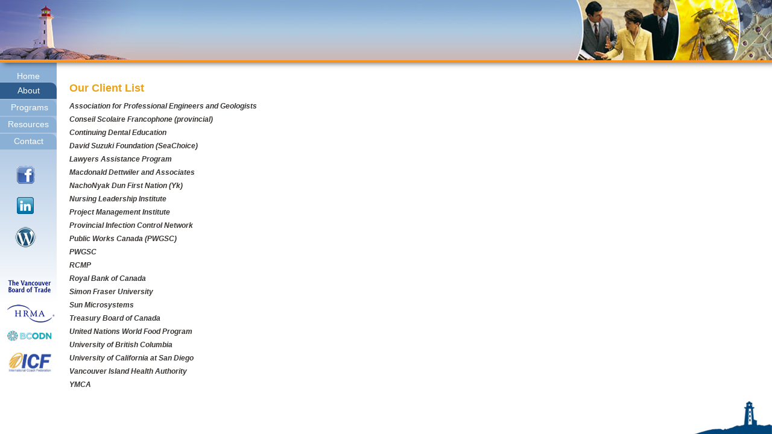

--- FILE ---
content_type: text/html
request_url: http://wisdomcollective.ca/client-list.html
body_size: 3939
content:
<!DOCTYPE html>
<html class="html" lang="en-US">
 <head>

  <script type="text/javascript">
   if(typeof Muse == "undefined") window.Muse = {}; window.Muse.assets = {"required":["jquery-1.8.3.min.js", "museutils.js", "jquery.musemenu.js", "jquery.watch.js", "client-list.css"], "outOfDate":[]};
</script>
  
  <meta http-equiv="Content-type" content="text/html;charset=UTF-8"/>
  <meta name="generator" content="2014.3.2.295"/>
  <link rel="shortcut icon" href="images/favicon.ico?150305869"/>
  <title>Client List</title>
  <!-- CSS -->
  <link rel="stylesheet" type="text/css" href="css/site_global.css?4107147990"/>
  <link rel="stylesheet" type="text/css" href="css/master_a-master.css?4011636890"/>
  <link rel="stylesheet" type="text/css" href="css/client-list.css?3802040314" id="pagesheet"/>
  <!--[if lt IE 9]>
  <link rel="stylesheet" type="text/css" href="css/iefonts_client-list.css?358152027"/>
  <![endif]-->
  <!-- Other scripts -->
  <script type="text/javascript">
   document.documentElement.className += ' js';
var __adobewebfontsappname__ = "muse";
</script>
  <!-- JS includes -->
  <script type="text/javascript">
   document.write('\x3Cscript src="' + (document.location.protocol == 'https:' ? 'https:' : 'http:') + '//webfonts.creativecloud.com/open-sans:n4,n7,i7:all.js" type="text/javascript">\x3C/script>');
</script>
  <!--[if lt IE 9]>
  <script src="scripts/html5shiv.js?4241844378" type="text/javascript"></script>
  <![endif]-->
   </head>
 <body>

  <div class="clearfix" id="page"><!-- group -->
   <div class="clip_frame" id="u2769"><!-- image -->
    <img class="block" id="u2769_img" src="images/wisdom_collective_lighthouse_1.jpg" alt="" width="300" height="100"/>
   </div>
   <div class="browser_width" id="u917-bw">
    <div id="u917"><!-- simple frame --></div>
   </div>
   <div class="browser_width" id="u1305-bw">
    <div id="u1305"><!-- simple frame --></div>
   </div>
   <div id="u1071"><!-- simple frame --></div>
   <nav class="MenuBar clearfix" id="menuu459"><!-- vertical box -->
    <div class="MenuItemContainer clearfix colelem" id="u1561"><!-- horizontal box -->
     <a class="nonblock nontext MenuItem MenuItemWithSubMenu clearfix grpelem" id="u1562" href="index.html"><!-- vertical box --><div class="MenuItemLabel clearfix colelem" id="u1565-4"><!-- content --><p>Home</p></div></a>
    </div>
    <div class="MenuItemContainer clearfix colelem" id="u498"><!-- horizontal box -->
     <a class="nonblock nontext MenuItem MenuItemWithSubMenu clearfix grpelem" id="u499" href="about.html"><!-- vertical box --><div class="MenuItemLabel clearfix colelem" id="u501-4"><!-- content --><p>About</p></div></a>
     <div class="SubMenu  MenuLevel1 clearfix" id="u503"><!-- vertical box -->
      <ul class="SubMenuView clearfix colelem" id="u504"><!-- vertical box -->
       <li class="MenuItemContainer clearfix colelem" id="u519"><!-- horizontal box --><a class="nonblock nontext MenuItem MenuItemWithSubMenu clearfix grpelem" id="u520" href="about-wisdom-collective.html"><!-- vertical box --><div class="MenuItemLabel clearfix colelem" id="u522-4"><!-- content --><p>About Wisdom Collective</p></div></a></li>
       <li class="MenuItemContainer clearfix colelem" id="u505"><!-- horizontal box --><a class="nonblock nontext MenuItem MenuItemWithSubMenu MuseMenuActive clearfix grpelem" id="u506" href="client-list.html"><!-- vertical box --><div class="MenuItemLabel clearfix colelem" id="u509-4"><!-- content --><p>Client List</p></div></a></li>
      </ul>
     </div>
    </div>
    <div class="MenuItemContainer clearfix colelem" id="u526"><!-- horizontal box -->
     <a class="nonblock nontext MenuItem MenuItemWithSubMenu clearfix grpelem" id="u557" href="programs.html"><!-- vertical box --><div class="MenuItemLabel clearfix colelem" id="u558-4"><!-- content --><p>&nbsp;Programs</p></div></a>
     <div class="SubMenu  MenuLevel1 clearfix" id="u527"><!-- vertical box -->
      <ul class="SubMenuView clearfix colelem" id="u528"><!-- vertical box -->
       <li class="MenuItemContainer clearfix colelem" id="u550"><!-- horizontal box --><a class="nonblock nontext MenuItem MenuItemWithSubMenu clearfix grpelem" id="u551" href="wisdom-collective-leadership-groups.html"><!-- vertical box --><div class="MenuItemLabel clearfix colelem" id="u554-4"><!-- content --><p>Wisdom Collective Leadership Groups</p></div></a></li>
       <li class="MenuItemContainer clearfix colelem" id="u529"><!-- horizontal box --><a class="nonblock nontext MenuItem MenuItemWithSubMenu clearfix grpelem" id="u530" href="coaching-for-individuals.html"><!-- vertical box --><div class="MenuItemLabel clearfix colelem" id="u533-4"><!-- content --><p>Coaching for individuals</p></div></a></li>
       <li class="MenuItemContainer clearfix colelem" id="u536"><!-- horizontal box --><a class="nonblock nontext MenuItem MenuItemWithSubMenu clearfix grpelem" id="u537" href="training%2c-assessments-and-workshop.html"><!-- vertical box --><div class="MenuItemLabel clearfix colelem" id="u538-4"><!-- content --><p>Training, Assessments and workshop</p></div></a></li>
      </ul>
     </div>
    </div>
    <div class="MenuItemContainer clearfix colelem" id="u470"><!-- horizontal box -->
     <a class="nonblock nontext MenuItem MenuItemWithSubMenu clearfix grpelem" id="u487" href="resources.html"><!-- vertical box --><div class="MenuItemLabel clearfix colelem" id="u488-4"><!-- content --><p>Resources</p></div></a>
     <div class="SubMenu  MenuLevel1 clearfix" id="u471"><!-- vertical box -->
      <ul class="SubMenuView clearfix colelem" id="u472"><!-- vertical box -->
       <li class="MenuItemContainer clearfix colelem" id="u480"><!-- horizontal box --><a class="nonblock nontext MenuItem MenuItemWithSubMenu clearfix grpelem" id="u483" href="articles-and-links.html"><!-- vertical box --><div class="MenuItemLabel clearfix colelem" id="u485-4"><!-- content --><p>&nbsp;Articles and Links</p></div></a></li>
       <li class="MenuItemContainer clearfix colelem" id="u473"><!-- horizontal box --><a class="nonblock nontext MenuItem MenuItemWithSubMenu clearfix grpelem" id="u476" href="faq.html"><!-- vertical box --><div class="MenuItemLabel clearfix colelem" id="u479-4"><!-- content --><p>&nbsp;FAQ</p></div></a></li>
      </ul>
     </div>
    </div>
    <div class="MenuItemContainer clearfix colelem" id="u491"><!-- horizontal box -->
     <a class="nonblock nontext MenuItem MenuItemWithSubMenu clearfix grpelem" id="u492" href="contact.html"><!-- vertical box --><div class="MenuItemLabel clearfix colelem" id="u493-4"><!-- content --><p>Contact</p></div></a>
    </div>
   </nav>
   <div class="clearfix grpelem" id="ppu2824"><!-- column -->
    <div class="position_content" id="ppu2824_position_content">
     <a class="nonblock nontext pinned-colelem" id="u2824" href="http://www.facebook.com/sue.drinnanwisdomcollective"><!-- state-based BG images --></a>
     <a class="nonblock nontext pinned-colelem" id="u2830" href="http://www.linkedin.com/pub/sue-drinnan-wisdom-collective/7/27b/976"><!-- state-based BG images --></a>
     <a class="nonblock nontext pinned-colelem" id="u2836" href="http://wisdomcollective.ca/wp/?p=111" target="_blank"><!-- state-based BG images --></a>
     <a class="nonblock nontext pinned-colelem" id="u2891" href="http://www.boardoftrade.com" target="_blank"><!-- state-based BG images --></a>
     <a class="nonblock nontext pinned-colelem" id="u2881" href="http://www.bchrma.org/" target="_blank"><!-- state-based BG images --></a>
     <a class="nonblock nontext pinned-colelem" id="u2857" href="http://www.bcodn.org" target="_blank"><!-- state-based BG images --></a>
    </div>
   </div>
   <a class="nonblock nontext clip_frame" id="u2843" href="http://www.icfvancouver.org" target="_blank"><!-- image --><img class="block" id="u2843_img" src="images/pasted%20image%20173x88.jpg" alt="" width="73" height="37"/></a>
   <div class="clearfix grpelem" id="u1728-48"><!-- content -->
    <p class="Big-Header" id="u1728-2">Our Client List</p>
    <p class="grey-header" id="u1728-4">Association for Professional Engineers and Geologists</p>
    <p class="grey-header" id="u1728-6">Conseil Scolaire Francophone (provincial)</p>
    <p class="grey-header" id="u1728-8">Continuing Dental Education</p>
    <p class="grey-header" id="u1728-10">David Suzuki Foundation (SeaChoice)</p>
    <p class="grey-header" id="u1728-12">Lawyers Assistance Program</p>
    <p class="grey-header" id="u1728-14">Macdonald Dettwiler and Associates</p>
    <p class="grey-header" id="u1728-16">NachoNyak Dun First Nation (Yk)</p>
    <p class="grey-header" id="u1728-18">Nursing Leadership Institute</p>
    <p class="grey-header" id="u1728-20">Project Management Institute</p>
    <p class="grey-header" id="u1728-22">Provincial Infection Control Network</p>
    <p class="grey-header" id="u1728-24">Public Works Canada (PWGSC)</p>
    <p class="grey-header" id="u1728-26">PWGSC</p>
    <p class="grey-header" id="u1728-28">RCMP</p>
    <p class="grey-header" id="u1728-30">Royal Bank of Canada</p>
    <p class="grey-header" id="u1728-32">Simon Fraser University</p>
    <p class="grey-header" id="u1728-34">Sun Microsystems</p>
    <p class="grey-header" id="u1728-36">Treasury Board of Canada</p>
    <p class="grey-header" id="u1728-38">United Nations World Food Program</p>
    <p class="grey-header" id="u1728-40">University of British Columbia</p>
    <p class="grey-header" id="u1728-42">University of California at San Diego</p>
    <p class="grey-header" id="u1728-44">Vancouver Island Health Authority</p>
    <p class="grey-header" id="u1728-46">YMCA</p>
   </div>
   <div class="clip_frame" id="u1729"><!-- image -->
    <img class="block" id="u1729_img" src="images/wisdom_collective_about.jpg" alt="" width="331" height="100"/>
   </div>
   <div class="clip_frame" id="u1405"><!-- image -->
    <img class="block" id="u1405_img" src="images/wisdom_collective_lighthouse_sm.jpg" alt="" width="146" height="59"/>
   </div>
   <div class="verticalspacer"></div>
  </div>
  <div class="preload_images">
   <img class="preload" src="images/u2824-r.png" alt=""/>
   <img class="preload" src="images/u2830-r.png" alt=""/>
   <img class="preload" src="images/u2836-r.png" alt=""/>
   <img class="preload" src="images/u2891-r.png" alt=""/>
   <img class="preload" src="images/u2881-r.png" alt=""/>
   <img class="preload" src="images/u2857-r.png" alt=""/>
  </div>
  <!-- JS includes -->
  <script type="text/javascript">
   if (document.location.protocol != 'https:') document.write('\x3Cscript src="http://musecdn2.businesscatalyst.com/scripts/4.0/jquery-1.8.3.min.js" type="text/javascript">\x3C/script>');
</script>
  <script type="text/javascript">
   window.jQuery || document.write('\x3Cscript src="scripts/jquery-1.8.3.min.js" type="text/javascript">\x3C/script>');
</script>
  <script src="scripts/museutils.js?521960461" type="text/javascript"></script>
  <script src="scripts/jquery.musemenu.js?397543671" type="text/javascript"></script>
  <script src="scripts/jquery.watch.js?56779320" type="text/javascript"></script>
  <!-- Other scripts -->
  <script type="text/javascript">
   $(document).ready(function() { try {
(function(){var a={},b=function(a){if(a.match(/^rgb/))return a=a.replace(/\s+/g,"").match(/([\d\,]+)/gi)[0].split(","),(parseInt(a[0])<<16)+(parseInt(a[1])<<8)+parseInt(a[2]);if(a.match(/^\#/))return parseInt(a.substr(1),16);return 0};(function(){$('link[type="text/css"]').each(function(){var b=($(this).attr("href")||"").match(/\/?css\/([\w\-]+\.css)\?(\d+)/);b&&b[1]&&b[2]&&(a[b[1]]=b[2])})})();(function(){$("body").append('<div class="version" style="display:none; width:1px; height:1px;"></div>');
for(var c=$(".version"),d=0;d<Muse.assets.required.length;){var f=Muse.assets.required[d],g=f.match(/([\w\-\.]+)\.(\w+)$/),k=g&&g[1]?g[1]:null,g=g&&g[2]?g[2]:null;switch(g.toLowerCase()){case "css":k=k.replace(/\W/gi,"_").replace(/^([^a-z])/gi,"_$1");c.addClass(k);var g=b(c.css("color")),h=b(c.css("background-color"));g!=0||h!=0?(Muse.assets.required.splice(d,1),"undefined"!=typeof a[f]&&(g!=a[f]>>>24||h!=(a[f]&16777215))&&Muse.assets.outOfDate.push(f)):d++;c.removeClass(k);break;case "js":k.match(/^jquery-[\d\.]+/gi)&&
typeof $!="undefined"?Muse.assets.required.splice(d,1):d++;break;default:throw Error("Unsupported file type: "+g);}}c.remove();if(Muse.assets.outOfDate.length||Muse.assets.required.length)c="Some files on the server may be missing or incorrect. Clear browser cache and try again. If the problem persists please contact website author.",(d=location&&location.search&&location.search.match&&location.search.match(/muse_debug/gi))&&Muse.assets.outOfDate.length&&(c+="\nOut of date: "+Muse.assets.outOfDate.join(",")),d&&Muse.assets.required.length&&(c+="\nMissing: "+Muse.assets.required.join(",")),alert(c)})()})();/* body */
Muse.Utils.transformMarkupToFixBrowserProblemsPreInit();/* body */
Muse.Utils.prepHyperlinks(true);/* body */
Muse.Utils.initWidget('.MenuBar', function(elem) { return $(elem).museMenu(); });/* unifiedNavBar */
Muse.Utils.fullPage('#page');/* 100% height page */
Muse.Utils.showWidgetsWhenReady();/* body */
Muse.Utils.transformMarkupToFixBrowserProblems();/* body */
} catch(e) { if (e && 'function' == typeof e.notify) e.notify(); else Muse.Assert.fail('Error calling selector function:' + e); }});
</script>
   </body>
</html>


--- FILE ---
content_type: text/css
request_url: http://wisdomcollective.ca/css/master_a-master.css?4011636890
body_size: 8789
content:
#u917
{
	-pie-box-shadow: 6px 6px 8px #7F7F7F;
	box-shadow: 6px 6px 8px rgba(0,0,0,0.5);
	border-style: none;
	border-color: transparent;
	position: fixed;
	background: #FFFFFF url("../images/top_02.jpg") repeat-x left top;
}

#u1305
{
	border-style: none;
	border-color: transparent;
	background-color: #F7931E;
	position: fixed;
}

#u1071
{
	background: -webkit-gradient(linear, center top, center bottom, from(#87ACD6),color-stop(100%, #FFFFFF));
	background: -webkit-linear-gradient(top,#87ACD6 ,#FFFFFF 100%);
	background: linear-gradient(to bottom,#87ACD6 ,#FFFFFF 100%);
	filter: progid:DXImageTransform.Microsoft.gradient(startColorstr=#FF87ACD6, endColorstr=#FFFFFFFF, GradientType=0);
	-ms-filter: "progid:DXImageTransform.Microsoft.gradient(startColorstr='#FF87ACD6', endColorstr='#FFFFFFFF', GradientType=0)";
	border-style: none;
	border-color: transparent;
	position: fixed;
}

#menuu459
{
	border-style: none;
	border-color: transparent;
	background-color: transparent;
	position: fixed;
}

#u1562
{
	border-style: none;
	border-color: transparent;
	background-color: #8AB0D5;
	border-radius: 0px 10px 0px 0px ;
	position: relative;
}

#u1562:hover
{
	background-color: #8AB0D5;
}

#u1562:active
{
	background-color: #8AB0D5;
}

#u1565-4
{
	border-style: none;
	border-color: transparent;
	background-color: transparent;
	text-align: center;
	color: #FFFFFF;
	font-family: open-sans, sans-serif;
	font-weight: 400;
	position: relative;
}

#u1562:hover #u1565-4 p
{
	font-family: open-sans, sans-serif;
	font-weight: 700;
	font-style: normal;
}

#u1562:active #u1565-4 p
{
	font-family: open-sans, sans-serif;
	font-weight: 700;
	font-style: normal;
}

#u499
{
	border-style: none;
	border-color: transparent;
	background-color: #8AB0D5;
	border-radius: 0px 10px 0px 0px ;
	position: relative;
}

#u499:hover
{
	background-color: #8AB0D5;
}

#u499:active
{
	background-color: #8AB0D5;
}

#u501-4
{
	border-style: none;
	border-color: transparent;
	background-color: transparent;
	text-align: center;
	color: #FFFFFF;
	font-family: open-sans, sans-serif;
	font-weight: 400;
	position: relative;
}

#u499:hover #u501-4 p
{
	font-family: open-sans, sans-serif;
	font-weight: 700;
	font-style: normal;
}

#u499:active #u501-4 p
{
	font-family: open-sans, sans-serif;
	font-weight: 700;
	font-style: normal;
}

#u504
{
	border-style: none;
	border-color: transparent;
	background-color: transparent;
	border-radius: 0px 10px 0px 0px ;
	position: relative;
}

#u520
{
	border-style: none;
	border-color: transparent;
	background-color: #F7931E;
	border-radius: 0px 10px 0px 0px ;
	position: relative;
}

#u520:hover
{
	background-color: #AAAAAA;
}

#u522-4
{
	background-color: transparent;
	text-align: center;
	font-size: 11px;
	line-height: 13px;
	position: relative;
}

#u506
{
	border-style: none;
	border-color: transparent;
	background-color: #F7931E;
	border-radius: 0px 10px 0px 0px ;
	position: relative;
}

#u506:hover
{
	background-color: #AAAAAA;
}

#u509-4
{
	background-color: transparent;
	text-align: center;
	font-size: 11px;
	line-height: 13px;
	position: relative;
}

#u557
{
	border-style: none;
	border-color: transparent;
	background-color: #8AB0D5;
	border-radius: 0px 10px 0px 0px ;
	position: relative;
}

#u557:hover
{
	background-color: #8AB0D5;
}

#u557:active
{
	background-color: #8AB0D5;
}

#u558-4
{
	border-style: none;
	border-color: transparent;
	background-color: transparent;
	text-align: center;
	color: #FFFFFF;
	font-family: open-sans, sans-serif;
	font-weight: 400;
	position: relative;
}

#u557:hover #u558-4 p
{
	font-family: open-sans, sans-serif;
	font-weight: 700;
	font-style: normal;
}

#u557:active #u558-4 p
{
	font-family: open-sans, sans-serif;
	font-weight: 700;
	font-style: normal;
}

#u551
{
	border-style: none;
	border-color: transparent;
	background-color: #F7931E;
	border-radius: 0px 10px 0px 0px ;
	position: relative;
}

#u551:hover
{
	background-color: #AAAAAA;
}

#u554-4
{
	background-color: transparent;
	text-align: center;
	font-size: 11px;
	line-height: 13px;
	position: relative;
}

#u530
{
	border-style: none;
	border-color: transparent;
	background-color: #F7931E;
	border-radius: 0px 10px 0px 0px ;
	position: relative;
}

#u530:hover
{
	background-color: #AAAAAA;
}

#u533-4
{
	background-color: transparent;
	text-align: center;
	font-size: 11px;
	line-height: 13px;
	position: relative;
}

#u537
{
	border-style: none;
	border-color: transparent;
	background-color: #F7931E;
	border-radius: 0px 10px 0px 0px ;
	position: relative;
}

#u537:hover
{
	background-color: #AAAAAA;
}

#u538-4
{
	background-color: transparent;
	text-align: center;
	font-size: 11px;
	line-height: 13px;
	position: relative;
}

#u487
{
	border-style: none;
	border-color: transparent;
	background-color: #8AB0D5;
	border-radius: 0px 10px 0px 0px ;
	position: relative;
}

#u487:hover
{
	background-color: #8AB0D5;
}

#u487:active
{
	background-color: #8AB0D5;
}

#u488-4
{
	border-style: none;
	border-color: transparent;
	background-color: transparent;
	text-align: center;
	color: #FFFFFF;
	font-family: open-sans, sans-serif;
	font-weight: 400;
	position: relative;
}

#u487:hover #u488-4 p
{
	font-family: open-sans, sans-serif;
	font-weight: 700;
	font-style: normal;
}

#u487:active #u488-4 p
{
	font-family: open-sans, sans-serif;
	font-weight: 700;
	font-style: normal;
}

#u503,#u527,#u471
{
	background-color: transparent;
}

#u483
{
	border-style: none;
	border-color: transparent;
	background-color: #F7931E;
	border-radius: 0px 10px 0px 0px ;
	position: relative;
}

#u483:hover
{
	background-color: #AAAAAA;
}

#u485-4
{
	background-color: transparent;
	text-align: center;
	font-size: 11px;
	line-height: 13px;
	position: relative;
}

#u476
{
	border-style: none;
	border-color: transparent;
	background-color: #F7931E;
	border-radius: 0px 10px 0px 0px ;
	position: relative;
}

#u476:hover
{
	background-color: #AAAAAA;
}

#u520.MuseMenuActive,#u506.MuseMenuActive,#u551.MuseMenuActive,#u530.MuseMenuActive,#u537.MuseMenuActive,#u483.MuseMenuActive,#u476.MuseMenuActive
{
	background-color: #666666;
}

#u479-4
{
	background-color: transparent;
	text-align: center;
	font-size: 11px;
	line-height: 13px;
	position: relative;
}

#u1561,#u498,#u519,#u505,#u526,#u528,#u550,#u529,#u536,#u470,#u472,#u480,#u473,#u491
{
	background-color: transparent;
	position: relative;
}

#u492
{
	border-style: none;
	border-color: transparent;
	background-color: #8AB0D5;
	border-radius: 0px 10px 0px 0px ;
	position: relative;
}

#u492:hover
{
	background-color: #8AB0D5;
}

#u492:active
{
	background-color: #8AB0D5;
}

#u1562.MuseMenuActive,#u499.MuseMenuActive,#u557.MuseMenuActive,#u487.MuseMenuActive,#u492.MuseMenuActive
{
	background-color: #2E5C8D;
}

#u493-4
{
	border-style: none;
	border-color: transparent;
	background-color: transparent;
	text-align: center;
	color: #FFFFFF;
	font-family: open-sans, sans-serif;
	font-weight: 400;
	position: relative;
}

#u492:hover #u493-4 p
{
	font-family: open-sans, sans-serif;
	font-weight: 700;
	font-style: normal;
}

#u492:active #u493-4 p
{
	font-family: open-sans, sans-serif;
	font-weight: 700;
	font-style: normal;
}

#u1562.MuseMenuActive #u1565-4 p,#u499.MuseMenuActive #u501-4 p,#u557.MuseMenuActive #u558-4 p,#u487.MuseMenuActive #u488-4 p,#u492.MuseMenuActive #u493-4 p
{
	font-family: open-sans, sans-serif;
	font-weight: 400;
	font-style: normal;
}

.MenuItem /* unifiedNavBar */
{
	cursor: pointer;
}

#u2824
{
	vertical-align: top;
	position: fixed;
	background: url("../images/u2824.png") no-repeat 0px 0px;
}

#u2824:hover
{
	background: url("../images/u2824-r.png") no-repeat 0px 0px;
}

#u2830
{
	vertical-align: top;
	position: fixed;
	background: url("../images/u2830.png") no-repeat 0px 0px;
}

#u2830:hover
{
	background: url("../images/u2830-r.png") no-repeat 0px 0px;
}

#u2836
{
	vertical-align: top;
	position: fixed;
	background: url("../images/u2836.png") no-repeat 0px 0px;
}

#u2836:hover
{
	background: url("../images/u2836-r.png") no-repeat 0px 0px;
}

#u2891
{
	vertical-align: top;
	position: fixed;
	background: url("../images/u2891.png") no-repeat 0px 0px;
}

#u2891:hover
{
	background: url("../images/u2891-r.png") no-repeat 0px 0px;
}

#u2881
{
	vertical-align: top;
	position: fixed;
	background: url("../images/u2881.png") no-repeat 0px 0px;
}

#u2881:hover
{
	background: url("../images/u2881-r.png") no-repeat 0px 0px;
}

#u2857
{
	vertical-align: top;
	position: fixed;
	background: url("../images/u2857.png") no-repeat 0px 0px;
}

#u2857:hover
{
	background: url("../images/u2857-r.png") no-repeat 0px 0px;
}

#u2769,#u2843
{
	background-color: transparent;
	position: fixed;
}

#u2843:hover
{
	-pie-box-shadow: none;
	box-shadow: 1px 1px 4px rgba(0,0,0,0.5);
}

#u1405
{
	background-color: transparent;
	position: fixed;
}



--- FILE ---
content_type: text/css
request_url: http://wisdomcollective.ca/css/client-list.css?3802040314
body_size: 8991
content:
.version.client_list /* version checker */
{
	color: #0000E2;
	background-color: #9E87FA;
}

.html
{
	background-color: #FFFFFF;
}

#page
{
	z-index: 1;
	width: 960px;
	min-height: 628px;
	background-image: none;
	border-style: none;
	border-color: transparent;
	background-color: #FFFFFF;
}

#u2769
{
	z-index: 86;
	width: 300px;
	top: -1px;
	left: 0px;
}

#u917
{
	z-index: 3;
	height: 100px;
	top: 0px;
}

#u917-bw
{
	z-index: 3;
}

#u1305
{
	z-index: 83;
	height: 4px;
	top: 100px;
}

#u1305-bw
{
	z-index: 83;
}

#u1071
{
	z-index: 2;
	width: 94px;
	height: 400px;
	top: 100px;
	left: 0px;
}

#menuu459
{
	z-index: 4;
	width: 94px;
	top: 118px;
	left: 0px;
}

#u1561
{
	width: 94px;
}

#u1562
{
	width: 94px;
	margin-right: -10000px;
}

#u1562:hover
{
	width: 94px;
	min-height: 0px;
	margin: 0px -10000px 0px 0px;
}

#u1562:active
{
	width: 94px;
	min-height: 0px;
	margin: 0px -10000px 0px 0px;
}

#u1565-4
{
	width: 94px;
	min-height: 17px;
}

#u1562:hover #u1565-4
{
	padding-top: 0px;
	padding-bottom: 0px;
	min-height: 17px;
	width: 94px;
	margin: 0px;
}

#u1562:active #u1565-4
{
	padding-top: 0px;
	padding-bottom: 0px;
	min-height: 17px;
	width: 94px;
	margin: 0px;
}

#u499
{
	width: 94px;
	padding-top: 5px;
	padding-bottom: 5px;
	margin-right: -10000px;
}

#u1562.MuseMenuActive,#u499:hover
{
	width: 94px;
	min-height: 0px;
	margin: 0px -10000px 0px 0px;
}

#u499:active
{
	width: 94px;
	min-height: 0px;
	margin: 0px -10000px 0px 0px;
}

#u501-4
{
	width: 94px;
	min-height: 17px;
}

#u1562.MuseMenuActive #u1565-4,#u499:hover #u501-4
{
	padding-top: 0px;
	padding-bottom: 0px;
	min-height: 17px;
	width: 94px;
	margin: 0px;
}

#u499:active #u501-4
{
	padding-top: 0px;
	padding-bottom: 0px;
	min-height: 17px;
	width: 94px;
	margin: 0px;
}

#u503
{
	width: 190px;
	left: 94px;
}

#u520
{
	width: 186px;
	margin-right: -10000px;
	padding: 2px 2px 16px;
}

#u520:hover
{
	width: 186px;
	min-height: 0px;
	margin: 0px -10000px 0px 0px;
}

#u522-4
{
	width: 182px;
	min-height: 13px;
	padding-left: 2px;
	padding-top: 4px;
	padding-right: 2px;
}

#u520:hover #u522-4
{
	padding-top: 4px;
	padding-bottom: 0px;
	min-height: 13px;
	width: 182px;
	margin: 0px;
}

#u504,#u519,#u505
{
	width: 190px;
}

#u506
{
	width: 186px;
	margin-right: -10000px;
	padding: 2px 2px 16px;
}

#u520.MuseMenuActive,#u506:hover
{
	width: 186px;
	min-height: 0px;
	margin: 0px -10000px 0px 0px;
}

#u506.MuseMenuActive
{
	width: 186px;
	min-height: 0px;
	margin: 0px -10000px 0px 0px;
}

#u509-4
{
	width: 182px;
	min-height: 13px;
	padding-left: 2px;
	padding-top: 4px;
	padding-right: 2px;
}

#u520.MuseMenuActive #u522-4,#u506:hover #u509-4
{
	padding-top: 4px;
	padding-bottom: 0px;
	min-height: 13px;
	width: 182px;
	margin: 0px;
}

#u506.MuseMenuActive #u509-4
{
	padding-top: 4px;
	padding-bottom: 0px;
	min-height: 13px;
	width: 182px;
	margin: 0px;
}

#u557
{
	width: 94px;
	padding-top: 4px;
	padding-bottom: 5px;
	margin-right: -10000px;
}

#u499.MuseMenuActive,#u557:hover
{
	width: 94px;
	min-height: 0px;
	margin: 0px -10000px 0px 0px;
}

#u557:active
{
	width: 94px;
	min-height: 0px;
	margin: 0px -10000px 0px 0px;
}

#u558-4
{
	width: 94px;
	min-height: 17px;
}

#u499.MuseMenuActive #u501-4,#u557:hover #u558-4
{
	padding-top: 0px;
	padding-bottom: 0px;
	min-height: 17px;
	width: 94px;
	margin: 0px;
}

#u557:active #u558-4
{
	padding-top: 0px;
	padding-bottom: 0px;
	min-height: 17px;
	width: 94px;
	margin: 0px;
}

#u527
{
	width: 207px;
	left: 94px;
}

#u551
{
	width: 203px;
	margin-right: -10000px;
	padding: 2px 2px 4px;
}

#u551:hover
{
	width: 203px;
	min-height: 0px;
	margin: 0px -10000px 0px 0px;
}

#u554-4
{
	width: 199px;
	min-height: 13px;
	padding-left: 2px;
	padding-top: 4px;
	padding-right: 2px;
}

#u551:hover #u554-4
{
	padding-top: 4px;
	padding-bottom: 0px;
	min-height: 13px;
	width: 199px;
	margin: 0px;
}

#u530
{
	width: 203px;
	margin-right: -10000px;
	padding: 2px 2px 3px;
}

#u551.MuseMenuActive,#u530:hover
{
	width: 203px;
	min-height: 0px;
	margin: 0px -10000px 0px 0px;
}

#u533-4
{
	width: 199px;
	min-height: 13px;
	padding-left: 2px;
	padding-top: 4px;
	padding-right: 2px;
}

#u551.MuseMenuActive #u554-4,#u530:hover #u533-4
{
	padding-top: 4px;
	padding-bottom: 0px;
	min-height: 13px;
	width: 199px;
	margin: 0px;
}

#u528,#u550,#u529,#u536
{
	width: 207px;
}

#u537
{
	width: 203px;
	padding: 2px;
	margin-right: -10000px;
}

#u530.MuseMenuActive,#u537:hover
{
	width: 203px;
	min-height: 0px;
	margin: 0px -10000px 0px 0px;
}

#u537.MuseMenuActive
{
	width: 203px;
	min-height: 0px;
	margin: 0px -10000px 0px 0px;
}

#u538-4
{
	width: 199px;
	min-height: 13px;
	padding-left: 2px;
	padding-top: 4px;
	padding-right: 2px;
}

#u530.MuseMenuActive #u533-4,#u537:hover #u538-4
{
	padding-top: 4px;
	padding-bottom: 0px;
	min-height: 13px;
	width: 199px;
	margin: 0px;
}

#u537.MuseMenuActive #u538-4
{
	padding-top: 4px;
	padding-bottom: 0px;
	min-height: 13px;
	width: 199px;
	margin: 0px;
}

#u487
{
	width: 94px;
	padding-top: 4px;
	padding-bottom: 5px;
	margin-right: -10000px;
}

#u557.MuseMenuActive,#u487:hover
{
	width: 94px;
	min-height: 0px;
	margin: 0px -10000px 0px 0px;
}

#u487:active
{
	width: 94px;
	min-height: 0px;
	margin: 0px -10000px 0px 0px;
}

#u488-4
{
	width: 94px;
	min-height: 17px;
}

#u557.MuseMenuActive #u558-4,#u487:hover #u488-4
{
	padding-top: 0px;
	padding-bottom: 0px;
	min-height: 17px;
	width: 94px;
	margin: 0px;
}

#u487:active #u488-4
{
	padding-top: 0px;
	padding-bottom: 0px;
	min-height: 17px;
	width: 94px;
	margin: 0px;
}

#u471
{
	width: 120px;
	left: 94px;
}

#u483
{
	width: 116px;
	margin-right: -10000px;
	padding: 2px 2px 3px;
}

#u483:hover
{
	width: 116px;
	min-height: 0px;
	margin: 0px -10000px 0px 0px;
}

#u485-4
{
	width: 112px;
	min-height: 13px;
	padding-left: 2px;
	padding-top: 4px;
	padding-right: 2px;
}

#u483:hover #u485-4
{
	padding-top: 4px;
	padding-bottom: 0px;
	min-height: 13px;
	width: 112px;
	margin: 0px;
}

#u472,#u480,#u473
{
	width: 120px;
}

#u476
{
	width: 116px;
	padding: 2px;
	margin-right: -10000px;
}

#u483.MuseMenuActive,#u476:hover
{
	width: 116px;
	min-height: 0px;
	margin: 0px -10000px 0px 0px;
}

#u476.MuseMenuActive
{
	width: 116px;
	min-height: 0px;
	margin: 0px -10000px 0px 0px;
}

#u479-4
{
	width: 112px;
	min-height: 13px;
	padding-left: 2px;
	padding-top: 4px;
	padding-right: 2px;
}

#u483.MuseMenuActive #u485-4,#u476:hover #u479-4
{
	padding-top: 4px;
	padding-bottom: 0px;
	min-height: 13px;
	width: 112px;
	margin: 0px;
}

#u476.MuseMenuActive #u479-4
{
	padding-top: 4px;
	padding-bottom: 0px;
	min-height: 13px;
	width: 112px;
	margin: 0px;
}

#u498,#u526,#u470,#u491
{
	width: 94px;
	margin-top: 2px;
}

#u492
{
	width: 94px;
	padding-top: 4px;
	padding-bottom: 5px;
	margin-right: -10000px;
}

#u487.MuseMenuActive,#u492:hover
{
	width: 94px;
	min-height: 0px;
	margin: 0px -10000px 0px 0px;
}

#u492:active
{
	width: 94px;
	min-height: 0px;
	margin: 0px -10000px 0px 0px;
}

#u492.MuseMenuActive
{
	width: 94px;
	min-height: 0px;
	margin: 0px -10000px 0px 0px;
}

#u493-4
{
	width: 94px;
	min-height: 17px;
}

#u487.MuseMenuActive #u488-4,#u492:hover #u493-4
{
	padding-top: 0px;
	padding-bottom: 0px;
	min-height: 17px;
	width: 94px;
	margin: 0px;
}

#u492:active #u493-4
{
	padding-top: 0px;
	padding-bottom: 0px;
	min-height: 17px;
	width: 94px;
	margin: 0px;
}

#u492.MuseMenuActive #u493-4
{
	padding-top: 0px;
	padding-bottom: 0px;
	min-height: 17px;
	width: 94px;
	margin: 0px;
}

#ppu2824
{
	width: 0.01px;
	margin-right: -10000px;
	margin-top: 271px;
	margin-left: 3px;
}

#ppu2824_position_content
{
	margin-top: -209px;
	padding-bottom: 503px;
}

#u2824
{
	z-index: 89;
	height: 39px;
	width: 39px;
	top: 271px;
	left: 23px;
}

#u2830
{
	z-index: 92;
	height: 29px;
	width: 29px;
	top: 327px;
	left: 28px;
}

#u2836
{
	z-index: 95;
	height: 44px;
	width: 44px;
	top: 372px;
	left: 20px;
}

#u2891
{
	z-index: 106;
	height: 35px;
	width: 74px;
	top: 457px;
	left: 12px;
}

#u2881
{
	z-index: 103;
	height: 34px;
	width: 88px;
	top: 505px;
	left: 3px;
}

#u2857
{
	z-index: 100;
	height: 18px;
	width: 74px;
	top: 548px;
	left: 12px;
}

#u2843
{
	z-index: 97;
	width: 73px;
	top: 584px;
	left: 13px;
}

#u2843:hover
{
	width: 73px;
	min-height: 0px;
	margin: 0px;
}

#u1728-48
{
	z-index: 108;
	width: 567px;
	min-height: 549px;
	background-color: transparent;
	position: relative;
	margin-right: -10000px;
	margin-top: 127px;
	left: 115px;
}

#u1728-2
{
	line-height: 22px;
}

#u1728-4,#u1728-6,#u1728-8,#u1728-10,#u1728-12,#u1728-14,#u1728-16,#u1728-18,#u1728-20,#u1728-22,#u1728-24,#u1728-26,#u1728-28,#u1728-30,#u1728-32,#u1728-34,#u1728-36,#u1728-38,#u1728-40,#u1728-42,#u1728-44,#u1728-46
{
	line-height: 14px;
}

#u1729
{
	z-index: 156;
	width: 331px;
	background-color: transparent;
	position: fixed;
	top: 0px;
	right: 0px;
}

#u1405
{
	z-index: 84;
	width: 146px;
	bottom: 0px;
	right: 0px;
}

body
{
	position: relative;
	min-width: 960px;
	padding-bottom: 16px;
}

#page .verticalspacer
{
	clear: both;
}



--- FILE ---
content_type: text/javascript
request_url: http://wisdomcollective.ca/scripts/museutils.js?521960461
body_size: 34609
content:
/*
 ADOBE CONFIDENTIAL
 ___________________

 Copyright 2011 Adobe Systems Incorporated
 All Rights Reserved.

 NOTICE:  All information contained herein is, and remains
 the property of Adobe Systems Incorporated and its suppliers,
 if any.  The intellectual and technical concepts contained
 herein are proprietary to Adobe Systems Incorporated and its
 suppliers and may be covered by U.S. and Foreign Patents,
 patents in process, and are protected by trade secret or copyright law.
 Dissemination of this information or reproduction of this material
 is strictly forbidden unless prior written permission is obtained
 from Adobe Systems Incorporated.
*/
if(typeof Muse=="undefined")window.Muse={};Muse.Assert={};Muse.Assert.fail=function(a){alert("MuseJSAssert: "+a)};Muse.Assert.assert=function(a,b){if(!a)throw Error(b);};$.extend($.browser,{SafariMobile:navigator.userAgent.toLowerCase().match(/iP(hone|ad|od)/i)});if(!Array.indexOf)Array.prototype.indexOf=function(a){for(var b=0;b<this.length;++b)if(this[b]==a)return b;return-1};Muse.Plugins={};Muse.Utils={};
Muse.Utils.getCssVendorPrefix=function(){if(!Muse.Utils.isDefined(Muse.Utils.getCssVendorPrefix.flag))Muse.Utils.getCssVendorPrefix.flag=/webkit/i.test(navigator.appVersion)?"-webkit":/firefox/i.test(navigator.userAgent)?"-moz":/trident/i.test(navigator.userAgent)?"-ms":"opera"in window?"-o":"";return Muse.Utils.getCssVendorPrefix.flag};Muse.Utils.wrapElement=function(a,b){a.parentNode.replaceChild(b,a);b.appendChild(a)};
Muse.Utils.firstChild=function(a,b){for(var c=0;c<a.childNodes.length;c++){var d=a.childNodes[c];if(d.nodeType==1&&(!b||b.matches(d)))return d}return null};Muse.Utils.firstDescendant=function(a,b,c){for(var d=0;d<a.childNodes.length;d++){var f=a.childNodes[d];if(f.nodeType==1){if(!b||b.matches(f))return f;if(!c||!c.matches(f))if(f=Muse.Utils.firstDescendant(f,b,c))return f}}return null};
Muse.Utils.descendants=function(a,b,c,d){if(!d)d=[],d.forEach=function(a){for(var b=0;b<this.length;b++)if(a(this[b]))break},d.forEachTry=function(a){for(var b=0;b<this.length;b++)try{if(a(this[b]))break}catch(c){}};for(var f=0;f<a.childNodes.length;f++){var g=a.childNodes[f];g.nodeType==1&&((!b||b.matches(g))&&d.push(g),(!c||!c.matches(g))&&Muse.Utils.descendants(g,b,c,d))}return d};Muse.Utils.children=function(a,b){return Muse.Utils.descendants(a,b,Muse.Utils.Match.always)};Muse.Utils.Match={};
Muse.Utils.Match.ByClass=function(a){this.cl=a};Muse.Utils.Match.ByClass.prototype.matches=function(a){return $(a).hasClass(this.cl)};Muse.Utils.Match.ByNodeName=function(a){this.nm=a.toLowerCase()};Muse.Utils.Match.ByNodeName.prototype.matches=function(a){return this.nm==a.nodeName.toLowerCase()};Muse.Utils.Match.ByFixed=function(a){this.matchResult=a};Muse.Utils.Match.ByFixed.prototype.matches=function(){return this.matchResult};Muse.Utils.Match.byClass=function(a){return new Muse.Utils.Match.ByClass(a)};
Muse.Utils.Match.byNodeName=function(a){return new Muse.Utils.Match.ByNodeName(a)};Muse.Utils.Match.byFixed=function(a){return new Muse.Utils.Match.ByFixed(a)};Muse.Utils.Match.always=Muse.Utils.Match.byFixed(!0);Muse.Utils.Match.never=Muse.Utils.Match.byFixed(!1);Muse.Utils.moveChildren=function(a,b){for(;a.childNodes.length>0;)b.appendChild(a.childNodes[0])};Muse.Utils.copyChildren=function(a,b){for(var c=0;c<a.childNodes.length;c++)b.appendChild(a.childNodes[c].cloneNode(!0))};
Muse.Utils.copyChildrenBefore=function(a,b){for(var c=0;c<a.childNodes.length;c++)b.parentNode.insertBefore(a.childNodes[c].cloneNode(!0),b)};Muse.Utils.pixelRound=function(a){return Math.floor((a*100+0.5)/100)};Muse.Utils.getCurrentHTMLFileName=function(a){var b=document.location.href;b.charAt(b.length-1)=="/"?b="index":(b=b.substring(b.lastIndexOf("/")+1),b=b.indexOf("#")==0?"index":b.substring(0,b.lastIndexOf(".")));a&&(b+=".html");return b};
Muse.Utils.getPageStyleSheet=function(){for(var a=0;a<document.styleSheets.length;++a){var b=document.styleSheets[a],c=b.ownerNode?b.ownerNode:b.owningElement;if(c&&c.id=="pagesheet")return b}};Muse.Utils.getStyleSheetRuleById=function(a,b){var c="#"+b.toLowerCase();return Muse.Utils.anyStyleSheetRule(a,function(a){return a.toLowerCase()==c})};
Muse.Utils.anyStyleSheetRule=function(a,b){var c=!1,d;try{d=a.cssRules}catch(f){}if(!d)c=!0,d=a.rules;if(!d)return null;for(var g=0;g<d.length;++g){var j=d[g];if(Muse.Utils.isDefined(j.selectorText))if(c){if(b(j.selectorText))return j}else for(var h=j.selectorText.split(/\s*,\s*/),l=0;l<h.length;l++)if(b(h[l]))return j}return null};Muse.Utils.getRuleProperty=function(a,b){return a.style.getPropertyValue?a.style.getPropertyValue(b):a.style.getAttribute(b)};
Muse.Utils.setRuleProperty=function(a,b,c){a.style.setProperty?a.style.setProperty(b,c,""):a.style.setAttribute(b,c,0)};Muse.Utils.removeRuleProperty=function(a,b){a.style.removeProperty?a.style.removeProperty(b):a.style.removeAttribute(b,0)};
Muse.Utils.cloneStyleSheetRule=function(a){if(!Muse.Utils.isDefined(Muse.Utils.cloneStyleSheetRule.newNumber))Muse.Utils.cloneStyleSheetRule.newNumber=1;var b=Muse.Utils.getPageStyleSheet(a),c=Muse.Utils.getStyleSheetRuleById(b,a),d="c"+Muse.Utils.cloneStyleSheetRule.newNumber++,f="#"+d;b.insertRule?b.insertRule(c.cssText.replace("#"+a,f),b.cssRules.length):b.addRule(f,c.style.cssText);return d};
Muse.Utils.toCamelCase=function(a){for(var b=Muse.Utils.toCamelCase.exp;b.test(a);a=a.replace(b,RegExp.$1.toUpperCase()));return a};Muse.Utils.toCamelCase.exp=/-([a-z])/;Muse.Utils.getStyleValue=function(a,b){var c=a.style[Muse.Utils.toCamelCase(b)];c||(document.defaultView?c=document.defaultView.getComputedStyle(a,"").getPropertyValue(b):a.currentStyle&&(c=a.currentStyle[Muse.Utils.toCamelCase(b)]));c&&c.match(/(\d+)px/)&&(c=parseInt(c.substring(0,c.length-2)));return c};
Muse.Utils.getCanvasDirection=function(a,b){var c=a.closest("*[data-rotate]"),c=c.length>0?parseFloat(c.data("rotate"))%360:0;return{dir:c>=0&&c<=45||c>=135&&c<=225||c>=315&&c<360?b:b==="horizontal"?"vertical":"horizontal",reverse:b==="horizontal"?c>=135&&c<=315:c>=45&&c<=225}};Muse.Utils.urlParam=function(a,b){var c=RegExp("[\\?&]"+b+"=([^&#]*)").exec(a);return c?c[1]:null};
Muse.Utils.processHyperlink=function(a){var b=a.href,c=$(window),a=$(a),d=a.attr("target");if(!d||d=="_self"){var f=b.lastIndexOf("/"),d=b.lastIndexOf("#"),g=a.attr("class").match(/anim_(\w+)/);if(g&&d>f){var a=c.data("scrollWrapper"),j=b.substring(d),d=Muse.Utils.getAnchorWithDestination(j).offset(),b=g[1],h=a||window,f=document.documentElement||document.body,g=(a?a.scrollHeight():f.scrollHeight)-c.height(),c=(a?a.scrollWidth():f.scrollWidth)-c.width(),l=Math.min(g,d.top+(a&&!a.isStandard()?a.scrollTop():
0)),k=Math.min(c,d.left+(a&&!a.isStandard()?a.scrollLeft():0)),c=function(){h.scrollTo(k,l);try{history.replaceState({})}catch(a){if(!jQuery.browser.msie||jQuery.browser.version>7)window.location.hash=j}};try{history.pushState({},null,j)}catch(i){}if(window.scrollTo||void 0!==a){var a=a||$(document),n=a.scrollLeft(),o=a.scrollTop(),p=n,q=o;$({scrollDistance:0}).animate({scrollDistance:1},{duration:1E3,easing:b,step:function(a){a!=0&&(q=a*(l-o),p=a*(k-n),h.scrollTo(n+p,o+q))},complete:c})}else $("html,body").animate({scrollTop:l,
scrollLeft:k},1E3,b,c);return!1}}(c=Muse.Utils.urlParam(b,"devicelock"))&&Muse.Utils.createCookie("devicelock",c,0);return!0};var actionStack=[];Muse.Utils.redirectCancelled=!1;Muse.Utils.redirectHyperlink=function(a){if(Muse.Utils.redirectCancelled)setTimeout(function(){Muse.Utils.redirectCancelled=!1},0);else if(actionStack=[],Muse.Utils.processHyperlink(a)&&!Muse.Utils.isIBE()){var b=$(a).attr("target");b||(b="_self");window.open(a.href,b)}};
Muse.Utils.redirectHyperlinkInNewTab=function(a,b){if(Muse.Utils.redirectCancelled)setTimeout(function(){Muse.Utils.redirectCancelled=!1},0);else{actionStack=[];thisWindow=window.self;var c=window.open(a);b?c.focus():thisWindow.focus()}};Muse.Utils.isMouseLeftClick=function(a){return a.which==1};Muse.Utils.isMouseMiddleClick=function(a){return a.which==2};Muse.Utils.isRedirectLinkKeyboardAction=function(a){return a.which==13};
Muse.Utils.addHyperlinkAnchor=function(a){a=$(a);a.bind("mousedown",function(a){(Muse.Utils.isMouseLeftClick(a)||Muse.Utils.isMouseMiddleClick(a))&&actionStack.push(this)});a.bind("mouseup keyup",function(a){if(Muse.Utils.isMouseLeftClick(a)&&actionStack.indexOf(this)!=-1)a.ctrlKey||a.metaKey?Muse.Utils.redirectHyperlinkInNewTab(this.href,a.shiftKey):Muse.Utils.redirectHyperlink(this);else if(Muse.Utils.isMouseMiddleClick(a)&&actionStack.indexOf(this)!=-1)if(jQuery.browser.webkit||!a.target.href&&
jQuery.browser.msie)Muse.Utils.redirectHyperlinkInNewTab(this.href,a.shiftKey);else return actionStack=[],!0;else Muse.Utils.isRedirectLinkKeyboardAction(a)&&Muse.Utils.redirectHyperlink(this);return!1});Muse.Utils.isIBE()||a.bind("click",function(){return!1})};
Muse.Utils.addHyperlinkBlock=function(a){var b=$(a.parentNode);b.bind("mousedown",function(a){(Muse.Utils.isMouseLeftClick(a)||Muse.Utils.isMouseMiddleClick(a))&&actionStack.push(this);return!1});b.bind("mouseup keyup",function(b){Muse.Utils.isMouseLeftClick(b)&&actionStack.indexOf(this)!=-1?b.ctrlKey||b.metaKey?Muse.Utils.redirectHyperlinkInNewTab(a.href,b.shiftKey):Muse.Utils.redirectHyperlink(a):Muse.Utils.isMouseMiddleClick(b)&&actionStack.indexOf(this)!=-1?Muse.Utils.redirectHyperlinkInNewTab(a.href,
b.shiftKey):Muse.Utils.isRedirectLinkKeyboardAction(b)&&Muse.Utils.redirectHyperlink(a);return!1});Muse.Utils.isIBE()||b.bind("click",function(){return!1})};
Muse.Utils.prepHyperlinks=function(a){$("a.block").each(function(){var a=$(this.parentNode);Muse.Utils.addHyperlinkBlock(this);a.find("a.nonblock").each(function(){var a=$(this);if(a.data("registeredNonBlockLink")===!0)return!1;Muse.Utils.addHyperlinkAnchor(this);a.data("registeredNonBlockLink",!0)})});$("a.nonblock").each(function(){var a=$(this);a.data("registeredNonBlockLink")!==!0&&(a.parent('[class~="sbg"]').length>0?Muse.Utils.addHyperlinkAnchor(this):(a.attr("class").match(/anim_(\w+)/)||this.href.indexOf("devicelock=")!=
-1)&&$(this).bind("click",function(){return Muse.Utils.processHyperlink(this)}))});a&&Muse.Utils.enableAnchorLinksActiveState()};Muse.Utils.pathOnly=function(a){if(!a)return a;return a.replace(/#(?:[^#]+)$/,"").replace(/\?(?:[^\?]+)$/,"")};
Muse.Utils.enableAnchorLinksActiveState=function(){var a=$("#page"),b=a.outerWidth()/a.outerHeight()>2,c=[],a=$(window),d=Muse.Utils.getPageStyleSheet(),f=function(a){var b=a.parent('[class~="sbg"]');if(a.hasClass("MenuItem")||b.hasClass("MenuItem"))return"MuseMenuActive";if(a.hasClass("Button")||b.hasClass("Button"))return"ButtonSelected";return"MuseLinkActive"},g=function(){c.splice(0,c.length);$("a.nonblock,a.block").each(function(){Muse.Utils.saveHyperlinkInfo($(this),f($(this)),d,b,c)});c.sort(function(a,
b){if(a.from<b.from)return-1;if(a.from>b.from)return 1;return 0})};g();if(0!=c.length){var j=!1,h=a.data("scrollWrapper"),l=h||a,k=function(){j=!1;var a=b?l.scrollLeft():l.scrollTop(),d;a:{var k=0;d=c.length;for(var i;k<d;k++)if(i=c[k],i.from<=a&&a<=i.to){d=k;break a}d=-1}var m,s,k=Math.max(0,d);for(d=Math.min(d+2,c.length);k<d;k++)if(m=c[k],i=m.$elem.offset().left+(h&&!h.isStandard()?h.scrollLeft():0),s=m.$elem.offset().top+(h&&!h.isStandard()?h.scrollTop():0),m.from!=(b?i:s)){g();break}k=0;for(d=
c.length;k<d;k++){m=c[k];i=m.from<=a&&a<=m.to;m=m.hyperLinks;s=void 0;for(var v=0;v<m.length;v++)s=f(m[v]),i&&!m[v].hasClass(s)?m[v].addClass(s):!i&&m[v].hasClass(s)&&m[v].removeClass(s)}},i=function(){j||(j=!0,Muse.Utils.requestAnimationFrame(k))};(h=a.data("scrollWrapper"))?h.registerUpdateCallback(i):a.scroll(i);k()}};Muse.Utils.getAnchorWithDestination=function(a){if(!a||!a.replace)return $(a);return $(a.replace(/([\.\:])/gi,"\\$1"))};
Muse.Utils.saveHyperlinkInfo=function(a,b,c,d,f){var g=a.attr("href"),j=Muse.Utils.pathOnly(g),h=-1,l=a.attr("target"),k=window.location.href.replace(/#.*$/i,"");if(g&&-1!=g.indexOf("#")&&!(l&&l!="_self")&&!(0<=j.indexOf("/"))&&(k.charAt(k.length-1)=="/"&&(k+="index.html"),-1!=k.indexOf("/"+j,k.length-j.length-1))){var j=$(window).data("scrollWrapper"),i=g.substring(g.lastIndexOf("#")),a=a.parent('[class~="sbg"]').length>0||a.hasClass("block")?a.parent():a,n="#"+a.attr("id"),b="."+b;if(null!==Muse.Utils.anyStyleSheetRule(c,
function(a){return 0<=a.indexOf(n+b)||0<=a.indexOf(b+n)})){l=0;for(k=f.length;l<k;l++)if(f[l].href==g){h=l;break}if(-1==h){c=Muse.Utils.getAnchorWithDestination(i);if(c.length===0)return;l=j&&!j.isStandard();d=Math.floor(d?c.offset().left+(l?j.scrollLeft():0):c.offset().top+(l?j.scrollTop():0));j=Number.MAX_VALUE;l=0;for(k=f.length;l<k;l++)if(f[l].href!=g&&f[l].from==d){h=l;break}if(-1==h){l=0;for(k=f.length;l<k;l++){h=f[l];if(h.from<d&&d<h.to){j=h.to;h.to=d-1;break}h.from<=j&&(j=h.from-1)}f.push({hyperLinks:[],
from:d,to:j,$elem:c,href:g});h=f.length-1}}f[h].hyperLinks.push(a)}}};Muse.Utils.isIBE=function(){return Muse.Utils.readCookie("inbrowserediting")=="true"};
Muse.Utils.getNaturalWidth=function(a){var b=-1;a.naturalWidth!=null?b=a.naturalWidth:a.runtimeStyle?(a.runtimeStyle.width="auto",a.runtimeStyle.height="auto",a.runtimeStyle.borderWidth="0",a.runtimeStyle.padding="0",b=a.offsetWidth,a.runtimeStyle.width="",a.runtimeStyle.height="",a.runtimeStyle.borderWidth="",a.runtimeStyle.padding=""):(a=a.cloneNode(!0),a.className="",a.style.width="auto !important",a.style.height="auto !important",a.style.borderWidth="0 !important",a.style.padding="0 !important",
b=a.width);return b};
Muse.Utils.getNaturalHeight=function(a){var b=-1;a.naturalHeight!=null?b=a.naturalHeight:a.runtimeStyle?(a.runtimeStyle.width="auto",a.runtimeStyle.height="auto",a.runtimeStyle.borderWidth="0",a.runtimeStyle.padding="0",b=a.offsetHeight,a.runtimeStyle.width="",a.runtimeStyle.height="",a.runtimeStyle.borderWidth="",a.runtimeStyle.padding=""):(a=a.cloneNode(!0),a.className="",a.style.width="auto !important",a.style.height="auto !important",a.style.borderWidth="0 !important",a.style.padding="0 !important",
b=a.height);return b};Muse.Utils.pieLoading=!1;Muse.Utils.pieFunctionQueue=[];
Muse.Utils.needPIE=function(a){if(Muse.Utils.havePIE)a();else if(Muse.Utils.pieFunctionQueue.push(a),!Muse.Utils.pieLoading)Muse.Utils.pieLoading=!0,a="scripts/pie.js",a[0]=="/"&&(a=location.pathname.indexOf(".html")!=-1?location.pathname.substring(0,location.pathname.lastIndexOf("/"))+a:location.pathname+a,a=a.replace(/\/+/g,"/")),$.ajax({url:a,dataType:"script",complete:function(){if(Muse.Utils.isDefined(window.PIE)){Muse.Utils.havePIE=!0;Muse.Utils.pieLoading=!1;for(var a=0;a<Muse.Utils.pieFunctionQueue.length;++a)Muse.Utils.pieFunctionQueue[a]()}}})};
Muse.Utils.transformMarkupToFixBrowserProblemsPreInit=function(){jQuery.browser.msie?(jQuery("html").addClass("ie"),jQuery.browser.version<8&&Muse.Utils.changeLItoDIVs(),jQuery.browser.version<=8&&Muse.Utils.monitorCheckboxes()):jQuery.browser.SafariMobile&&jQuery("body").css("-webkit-text-size-adjust","none")};Muse.Utils.monitorCheckboxes=function(){var a=function(a){"checked"==a.attr("checked")?a.removeClass("not_checked").addClass("checked"):a.removeClass("checked").addClass("not_checked")};$(".fld-checkbox input[type=checkbox]").each(function(){a($(this))}).click(function(){a($(this))})};
Muse.Utils.transformMarkupToFixBrowserProblems=function(){Muse.Utils.havePIE=!1;jQuery.browser.msie&&jQuery.browser.version<=9&&(jQuery.browser.version<=9&&(Muse.Utils.addGradientFill(),Muse.Utils.addShadows()),jQuery.browser.version<9&&(Muse.Utils.applyIEFilterToPNGImages(),Muse.Utils.addRoundedCorners(),Muse.Utils.addRGBA(),Muse.Utils.removeEdgeAnimationBorderForIE78()),jQuery.browser.version<8&&Muse.Utils.fixWidthsForClearingInIE7());(jQuery.browser.msie&&jQuery.browser.version<9||jQuery.browser.webkit)&&
Muse.Utils.insertEmptyDivAfterPinnedColumnElements();Muse.Utils.fixTransformRotations();Muse.Utils.fixImageFramesWithRoundedCorners();Muse.Utils.fixSVGImages();var a=$(window).data("musePolyfill.bgSize");null!=a&&a.initialize($(".museBGSize"))};Muse.Utils.fixSVGImages=function(){var a=document.implementation.hasFeature("http://www.w3.org/TR/SVG11/feature#Image","1.1"),b=$("html");a||(b.addClass("nosvg"),$("body img").each(function(){var a=$(this),b=a.data("mu-svgfallback");b&&a.attr("src",b)}))};
Muse.Utils.applyIEFilterToPNGImages=function(){jQuery.browser.msie&&jQuery.browser.version<9&&$("body *").not(".museBgSizePolyfill img,.f3s_top,.f3s_mid,.f3s_bot").each(function(){var a=$(this);if(!a.data("mu-ie-matrix")&&(a.css("background-image").match(/\b.png/i)||this.nodeName&&this.nodeName.toLowerCase()=="img"&&a.attr("src").match(/\b.png/i))){var b=a.css("filter");a.css("filter",b?b+" progid:DXImageTransform.Microsoft.gradient(startColorstr=#00FFFFFF,endColorstr=#00FFFFFF)":"progid:DXImageTransform.Microsoft.gradient(startColorstr=#00FFFFFF,endColorstr=#00FFFFFF)")}})};
Muse.Utils.insertEmptyDivAfterPinnedColumnElements=function(){$(".pinned-colelem").each(function(){$("<div class='colelem'/>").insertAfter($(this))})};Muse.Utils.fixPNGImages=function(){$("body *").each(function(){var a=this,b=$(a);(b.css("background-image").match(/\b.png/i)||a.nodeName&&a.nodeName.toLowerCase()=="img"&&b.attr("src").match(/\b.png/i))&&Muse.Utils.needPIE(function(){b.css("-pie-png-fix","true");PIE.attach(a)})})};
Muse.Utils.addGradientFill=function(){$(".gradient").each(function(){var a=this;Muse.Utils.needPIE(function(){PIE.attach(a)})})};Muse.Utils.addShadows=function(){$(".shadow").each(function(){var a=this,b=$(a);Muse.Utils.needPIE(function(){b.data("mu-ie-matrix")||PIE.attach(a)})})};
Muse.Utils.fixImageFramesWithRoundedCorners=function(){Muse.Browser.Features.checkCSSFeature("border-radius")&&Muse.Browser.Features.checkCSSFeature("-webkit-border-radius")&&$(".rounded-corners").each(function(){if($(this).hasClass("clip_frame")){var a=Muse.Utils.firstDescendant(this,Muse.Utils.Match.byNodeName("img"));a&&$(a).wrap('<div class="clip_frame"></div>')}})};
Muse.Utils.addRoundedCorners=function(){$(".rounded-corners").each(function(){var a=this;Muse.Utils.needPIE(function(){var b=$(a);if(!b.data("mu-ie-matrix")){var c=b.css("filter");if(!c||!(c.toLowerCase().indexOf("opacity")>0&&c.indexOf("=100")<0)){if(a.childNodes.length&&!Muse.Browser.Features.checkCSSFeature("border-radius")&&(c=Muse.Utils.firstChild(a))&&c.nodeName.toLowerCase()=="img"){var c=$(c),d=c.attr("src"),f=b.css("background-color")+" ",g=c.css("margin-left");if(g=="0px"||g=="auto")g=c.css("padding-left");
var j=c.css("margin-top");if(j=="0px"||j=="auto")j=c.css("padding-top");c.css("visibility","hidden");b.css("background",f+"url("+d+") no-repeat "+g+" "+j)}if(jQuery.browser.msie&&jQuery.browser.version<8&&(b.css("border-left-width")==0||b.css("border-left-style")=="none")&&(b.css("border-right-width")==0||b.css("border-right-style")=="none")&&(b.css("border-top-width")==0||b.css("border-top-style")=="none")&&(b.css("border-bottom-width")==0||b.css("border-bottom-style")=="none"))b.css({"border-right-width":"1px",
"border-right-style":"solid","border-right-color":b.css("background-color")}),b.width(b.width()-1);PIE.attach(a)}}})})};Muse.Utils.addRGBA=function(){$(".rgba-background").each(function(){var a=this;Muse.Utils.needPIE(function(){PIE.attach(a)})})};Muse.Utils.resizeHeight=function(){$(".browser_width").each(function(){var a=$(this),b=a;a.parent().hasClass("sbg")&&(b=a.parent());a=$(a.children()[0]);a.css("position")!="fixed"&&(b.height(a.outerHeight()),a.watch("height",function(){b.height($(this).outerHeight())}))})};
Muse.Utils.fixWidthsForClearingInIE7=function(){$(".colelem").each(function(){var a=$(this).offset().left-$(this).parent().offset().left;if($(this).width()<1||$(this).width()+a<1)$(this).css("width",(a<0?1-a:1)+"px")})};Muse.Utils.removeEdgeAnimationBorderForIE78=function(){$(".animationContainer").each(function(){$(this).parent().html(function(a,b){return b.replace(/><\/iframe>$/gi,' frameBorder="0"></iframe>')})})};
Muse.Utils.initializeAnimations=function(a){var b=function(b){if(!0===a){var d=b.contents();$("#report-abuse",d).remove();$("#report-abuse-spacer",d).remove()}b.removeClass("an_invi")};$(".animationContainer").each(function(){var a=$(this);Muse.Utils.isIBE()||this.contentDocument&&"complete"==this.contentDocument.readyState?b(a):a.load(function(){b(a)})})};
Muse.Utils.fixTransformRotations=function(){Muse.Browser.Features.checkCSSFeature("transform")||$("*[data-mu-ie-matrix]").each(function(){var a=$(this),b=a.parent(),c=Math.round(a.data("mu-ie-matrix-dx")),d=Math.round(a.data("mu-ie-matrix-dy")),f=b.innerHeight(),g=b.innerWidth();a.css({filter:function(b,c){if(c)return c+" "+a.data("mu-ie-matrix");return a.data("mu-ie-matrix")},"margin-bottom":"-="+d}).removeClass("shadow");b.css({"margin-bottom":"-="+(b.innerHeight()-f),"margin-right":"-="+(b.innerWidth()-
g)});a.hasClass("actAsDiv")?(a.wrap('<span class="actAsDiv rotateWrapper"></span>'),a.parent().css("float",a.css("float"))):a.hasClass("actAsInlineDiv")?a.wrap('<span class="actAsInlineDiv rotateWrapper"></span>'):a.wrap('<div class="rotateWrapper"></div>');a.parent().css({top:d,left:c,position:"relative","margin-bottom":d})})};Muse.Utils.fullPage=function(a){$(window).data("stickyFooter").init(a)};
Muse.Utils.endsWith=function(a,b){if(!a||!b)return!1;Muse.Assert.assert("string"==typeof a,'Invalid type for "str" argument - expected string.');Muse.Assert.assert("string"==typeof b,'Invalid type for "ending" argument - expected string.');return a.substring(a.length-b.length)==b};Muse.Utils.firstDefined=function(){for(var a=0;a<arguments.length;a++)if(Muse.Utils.isDefined(arguments[a]))return arguments[a]};Muse.Utils.isDefined=function(a){return"undefined"!=typeof a};
Muse.Utils.getCSSIntValue=function(a,b){return Muse.Utils.tryParse(a.css(b),parseInt,0)};Muse.Utils.tryParse=function(a,b,c){if(!Muse.Utils.isDefined(a))return c;a=b(a);return!isNaN(a)?a:c};Muse.Utils.changeLItoDIVs=function(){var a=function(){var a=$(this),c=$("<div/>");c.addClass(a.attr("class"));c.attr("id",a.attr("id"));c.append(a.contents());a.replaceWith(c)};$("ul").each(function(){$(this).find("li").each(a)});$("ul").each(a)};Muse.Utils.initWidget=function(a,b){$(a).each(function(){b(this)})};
Muse.Utils.showWidgetsWhenReady=function(){jQuery(".disn").removeClass("disn");jQuery(".invi").removeClass("invi");jQuery(".widget_invisible").removeClass("widget_invisible")};
Muse.Utils.detachIframesAndObjectsToPauseMedia=function(a){var b=[],c=[];$("iframe, object",a).each(function(){var a=$(this);if(!a.is("object")||!(jQuery.browser.msie&&jQuery.browser.version<9)){if(a.is("iframe")){var f=a.prop("src");if(""==f||!f||!f.indexOf)return;if(0<=f.indexOf("vimeo.com")){Muse.Utils.VimeoVideoHelper.pause(a);c.push({$node:a,playFn:function(a){Muse.Utils.VimeoVideoHelper.seekTo(a,0);Muse.Utils.VimeoVideoHelper.isAutoPlay(a)&&Muse.Utils.VimeoVideoHelper.play(a)}});return}}f={};
f.$next=a.next();f.$parent=a.parent();jQuery.browser.msie?(f.html=a.wrap('<div id="deleteMeWrapper"/>').parent().html(),a.remove(),f.$parent.children("div #deleteMeWrapper").remove()):(f.$node=a.clone(),a.remove());b.push(f)}});b.length&&a.data("detached",b);c.length&&a.data("paused",c);$("video",a).each(function(){if(jQuery.browser.msie&&jQuery.browser.version==9&&this.pause&&this.getAttribute("autoplay")&&this.readyState!=4)$(this).one("play",function(){this.pause()});else this.pause&&!this.paused&&
this.pause()})};
Muse.Utils.attachIframesAndObjectsToResumeMedia=function(a){var b=a.data("detached");if(b){for(var c=b.length-1;c>=0;c--){var d=b[c];!d.$next||d.$next.length==0?d.$parent.append(d.$node?d.$node:d.html):d.$next.before(d.$node?d.$node:d.html);d.$next=d.$parent=d.$node=d.html=void 0}a.data("detached",null)}if(b=a.data("paused"))for(c=0;c<b.length;c++)d=b[c],d.playFn(d.$node);$("iframe",a).each(function(){var a=$(this),b=a.attr("src"),c=a.data("src");"about:blank"==b&&c&&a.attr("src",c)});$("video",a).each(function(){if(this.play&&
this.getAttribute("autoplay")&&this.paused)this.currentTime=0,this.play()})};
Muse.Utils.VimeoVideoHelper=function(a){var b=[],c=function(a,b){if(!0==a.data("isReady"))b();else{var c=a.data("readyQueue");c||(c=[]);c.push(b);a.data("readyQueue",c)}},d=function(a,c,d,g){var f=a[0].contentWindow;g&&b.push({source:f,method:c,callbackFn:g});c='"method": "'+c+'"';"undefined"!=typeof d&&null!==d&&(c+='"value":"'+d+'"');a=a.attr("src").split("?")[0];a.match(/^\w+\:\/\//gi)||(a=document.location.protocol+a);f.postMessage("{"+c+"}",a)},f=function(b){data=null;JSON&&JSON.parse&&(data=
JSON.parse(b.data));var c=null;data&&data.player_id&&(c=a("#"+data.player_id));(!c||!c.length)&&a("iframe").each(function(){if(this.contentWindow==b.source)return c=a(this),!1});return c},g=function(a){var c=JSON.parse(a.data);if(c){if("ready"==c.event){var d=f(a);d.data("isReady",!0);var g=d.data("readyQueue");if(g&&g.length)for(var i=0;i<g.length;i++)g[i]();d.data("readyQueue",null)}for(i=0;i<b.length;)d=b[i],d.source==a.source&&d.method==c.method?(d.callbackFn(c.value),b.splice(i,1)):i++}};window.addEventListener?
window.addEventListener("message",g,!1):window.attachEvent("onmessage",g,!1);g=function(){};g.prototype.play=function(a){c(a,function(){d(a,"play")})};g.prototype.pause=function(a){c(a,function(){d(a,"pause")})};g.prototype.isPaused=function(a,b){c(a,function(){d(a,"paused",null,b)})};g.prototype.seekTo=function(a,b){c(a,function(){d(a,"seekTo",b)})};g.prototype.isAutoPlay=function(a){a=a.attr("src").split("?");a.shift();for(var a=a.join("?").split("&"),b=0;b<a.length;b++)if(a[b].match(/autoplay\s*=\s*1/gi))return!0;
return!1};return new g}(jQuery);
(function(a){a(window);var b=a("html"),c=["src"],d=["hidpi-src","src"],f=a(".hidpi_button"),g=function(){this._mode="standard"};g.swapSources=function(a,b,c){var d=a.data(b);d&&!("src"==b&&a.hasClass("ImageInclude")&&"images/blank.gif"==a.attr("src")&&a.parents(".SlideShowWidget").length)&&("src"==c&&!a.data(c)&&a.data(c,a.attr("src")),a.attr("src",d))};g.isRetina=function(){if(1.5<=window.devicePixelRatio)return!0;if(window.matchMedia&&window.matchMedia("(-webkit-min-device-pixel-ratio: 1.5),(min--moz-device-pixel-ratio: 1.5),(-o-min-device-pixel-ratio: 3/2),(min-resolution: 1.5dppx)").matches)return!0;return!1}();
g.shouldUseCookie=0<f.length;g.getResolutionPreference=function(){return Muse.Utils.readCookie("museresolution")};g.saveResolutionPreference=function(a){Muse.Utils.createCookie("museresolution",a)};g.prototype.initializeHiDPIButton=function(){if(g.isRetina){var a=this;f.removeClass("unavailable").click(function(){switch(a._mode){case "standard":a.hidpiMode();break;case "hidpi":a.standardMode();break;default:Muse.Assert.assert(!1,"Unknown mode: "+a._mode)}})}};g.prototype.activate=function(){this.initializeHiDPIButton();
g.isRetina&&(!g.shouldUseCookie||"hidpi"==g.getResolutionPreference())?this.hidpiMode():this.standardMode()};g.prototype.getCurrentMode=function(){return this._mode};g.prototype.setCurrentMode=function(a){this._mode=a;if(g.isRetina){switch(a){case "standard":f.removeClass("on").addClass("off");break;case "hidpi":f.removeClass("off").addClass("on");break;default:Muse.Assert.assert(!1,"Unknown mode: "+a)}g.shouldUseCookie&&g.saveResolutionPreference(a)}};g.prototype.standardMode=function(){this.setCurrentMode("standard");
b.removeClass("hidpi");a("img").each(function(){g.swapSources(a(this),"src","hidpi-src")})};g.prototype.hidpiMode=function(){this.setCurrentMode("hidpi");b.addClass("hidpi");a("img").each(function(){g.swapSources(a(this),"hidpi-src","src")})};g.prototype.getDataSrcAttrName=function(){return"standard"==this._mode?c:d};a(window).data("ResolutionManager",new g)})(jQuery);Muse.Utils.detectScreenResolution=function(){$(window).data("ResolutionManager").activate()};
Muse.Utils.createCookie=function(a,b,c){if(c){var d=new Date;d.setTime(d.getTime()+c*864E5);c="; expires="+d.toGMTString()}else c="";document.cookie=a+"="+b+c+"; path=/"};Muse.Utils.readCookie=function(a){a+="=";for(var b=document.cookie.split(";"),c=0;c<b.length;c++){for(var d=b[c];d.charAt(0)==" ";)d=d.substring(1,d.length);if(d.indexOf(a)==0)return d.substring(a.length,d.length)}return null};Muse.Utils.eraseCookie=function(a){createCookie(a,"",-1)};Muse.Browser={};
Muse.Browser.domPrefixes=["Webkit","Moz","O","ms","Khtml"];Muse.Browser.Features={};
Muse.Browser.Features.Touch=function(){if(navigator.maxTouchPoints>0)return{Start:"pointerDown",End:"pointerUp",Move:"pointerMove",Listener:function(a){return function(b){var c=b.originalEvent||b;if(c.pointerType!=c.POINTER_TYPE_MOUSE)return a.apply(this,arguments)}}};else for(var a=0,b=Muse.Browser.domPrefixes.length;a<b;a++){var c=Muse.Browser.domPrefixes[a];if(c+"MaxTouchPoints"in navigator&&navigator[c+"MaxTouchPoints"])return c=c.toUpperCase(),{Start:c+"PointerDown",End:c+"PointerUp",Move:c+
"PointerMove",Listener:function(a){return function(b){var d=b.originalEvent||b;if(d.pointerType!=d[c+"POINTER_TYPE_MOUSE"])return a.apply(this,arguments)}}}}try{return document.createEvent("TouchEvent"),{Start:"touchstart",End:"touchend",Move:"touchmove",Listener:function(a){return a}}}catch(d){}return!1}();
Muse.Browser.Features.checkCSSFeature=function(a,b){var c=Muse.Utils.toCamelCase(a),b=b||document.createElement("div");if(c in b.style)return!0;for(var c=c.charAt(0).toUpperCase()+c.substr(1),d=0,f=Muse.Browser.domPrefixes.length;d<f;d++)if(Muse.Browser.domPrefixes[d]+c in b.style)return Muse.Browser.domPrefixes[d];return!1};
Muse.Browser.Features.checkCSSValueCompatibility=function(a,b){var c=document.createElement("div"),a=Muse.Utils.toCamelCase(a),d=Muse.Browser.Features.checkCSSFeature(a,c);if(d)d!==!0&&(a=d+a.charAt(0).toUpperCase()+a.substr(1));else return!1;d=c.style[a];c.style[a]=b;if(c.style[a]!==d||b===d)return!0;for(var f=0;f<Muse.Browser.domPrefixes.length;f++){var g="-"+Muse.Browser.domPrefixes[f].toLowerCase()+"-"+b;c.style[a]=g;if(c.style[a]!==d)return Muse.Browser.domPrefixes[f]}return!1};
Muse.Browser.Bugs={};
Muse.Browser.Bugs.ClearNeedsOuterWidth=function(){var a=document.createElement("div");a.id="mbbcnow00";a.innerHTML='<div>a</div><style type="text/css">#mbbcnow00{position:absolute;top:-9999px;left:-9999px;visibility:hidden;} #mbbcnow01{width:1px;margin-right:-9999px;float:left} #mbbcnow02{clear:left;}</style>';var b=document.createElement("div"),c=document.createElement("div");document.body.appendChild(a);a.appendChild(b);a.appendChild(c);b.innerHTML="a";b.id="mbbcnow01";c.innerHTML="b";c.id="mbbcnow02";
b=c.getBoundingClientRect().top-b.getBoundingClientRect().top;document.body.removeChild(a);return b<1}();Muse.Browser.Bugs.CannotHandleClearBoth=function(){return jQuery.browser.msie&&7==jQuery.browser.version}();
Muse.Browser.Bugs.ScrollWidthHeightIncludesBorder=function(){var a=!1,b=$("<div>").css({border:"1px solid #000000;",width:100,height:100,position:"absolute",top:-99999,left:-99999,padding:0,margin:0,overflow:"auto"}).appendTo(document.body)[0];b.scrollHeight!==b.clientHeight&&(a=!0);$(b).remove();return a}();
(function(a){var b=a(window),c=a("body"),d=function(){this.pendingRequest=void 0;this.enabled=!0};d.prototype.init=function(d){this.$spacer=a(d+" .verticalspacer");this.$page=a(d);this.spacerMinHeight=1;this.$spacer.css("min-height",this.spacerMinHeight);this.$spacer.height()<this.spacerMinHeight&&this.$spacer.height(Math.floor(this.spacerMinHeight+1));this.spacerHeight=this.$spacer.height();this.pageMarginTop=Muse.Utils.getCSSIntValue(c,"padding-top")+Muse.Utils.getCSSIntValue(c,"margin-top");this.pageMarginBottom=
Muse.Utils.getCSSIntValue(c,"padding-bottom")+Muse.Utils.getCSSIntValue(c,"margin-bottom");this.pageResizeWatchEnabled=!0;this.alwaysVertScroll=c.hasClass("always_vert_scroll");this.updateSpacerMargin=0!=Muse.Utils.getCSSIntValue(this.$spacer,"margin-bottom");var g=this;if(Muse.Browser.Bugs.CannotHandleClearBoth&&0!=Muse.Utils.getCSSIntValue(this.$spacer,"margin-bottom"))this.$spacer.css("margin-bottom",0),this.updateSpacerMargin=!1;this.calculateInitialSpacerHeight();this.$page.watch("height",function(){g.onPageHeightChanged()});
b.resize(function(){g.doUpdate()});this.initialized=!0;this.doUpdate(this.pendingRequest)};d.prototype.updateScrollClass=function(a){var a=this.spacerMinHeight<Math.floor(a*100)/100,b=!1;this.alwaysVertScroll||(a&&!c.hasClass("no_vert_scroll")?(c.addClass("no_vert_scroll"),b=!0):!a&&c.hasClass("no_vert_scroll")&&(c.removeClass("no_vert_scroll"),b=!0));b&&this.$spacer.css("height")};d.prototype.doUpdate=function(a){if(this.enabled)if(this.initialized){parseInt(a)||(a=0);this.updateSpacerMargin&&this.$spacer.css("margin-bottom",
-(this.$spacer.offset().top-this.pageMarginTop));var c=this.$page.outerHeight(!0),d=c-this.spacerHeight,a=Math.max(this.spacerMinHeight,b.height()-this.pageMarginTop-this.pageMarginBottom-d-a);if(a!=this.spacerHeight){this.pageResizeWatchEnabled=!1;this.updateScrollClass(a);this.$spacer.css("height",a);if(a<this.spacerHeight&&c==this.$page.outerHeight(!0))a=this.spacerHeight,this.updateScrollClass(a),this.$spacer.css("height",a);this.pageResizeWatchEnabled=!0}return this.spacerHeight=a}else this.pendingRequest=
a};d.prototype.calculateInitialSpacerHeight=function(){for(var a=0,b=0;b++<20;){var c=this.doUpdate();if(c<=a)break;a=c}};d.prototype.onPageHeightChanged=function(a){this.pageResizeWatchEnabled&&this.doUpdate(a)};d.prototype.enable=function(){this.enabled=!0};d.prototype.disable=function(){this.enabled=!1};b.data("stickyFooter",new d("#page"))})(jQuery);
Muse.Utils.requestAnimationFrame=function(){return window.webkitRequestAnimationFrame&&window.webkitRequestAnimationFrame.bind(window)||window.mozRequestAnimationFrame&&window.mozRequestAnimationFrame.bind(window)||window.requestAnimationFrame&&window.requestAnimationFrame.bind(window)||function(a){window.setTimeout(a,20)}}();
Muse.Utils.animationFrameFx=function(a,b){var c=a.fx;a.extend(c,a.fx);var d,f=a(b).data("stickyFooter"),g=function(){d&&(Muse.Utils.requestAnimationFrame(g),c.tick(),f.doUpdate())};c.timer=function(b){b()&&a.timers.push(b)&&!d&&(d=!0,g())};c.stop=function(){d=!1};a.fn.animationFrameFx=c}(jQuery,this);
;(function(){if(!("undefined"==typeof Muse||"undefined"==typeof Muse.assets)){var a=function(a,b){for(var c=0,d=a.length;c<d;c++)if(a[c]==b)return c;return-1}(Muse.assets.required,"museutils.js");if(-1!=a){Muse.assets.required.splice(a,1);for(var a=document.getElementsByTagName("meta"),b=0,c=a.length;b<c;b++){var d=a[b];if("generator"==d.getAttribute("name")){"2014.3.2.295"!=d.getAttribute("content")&&Muse.assets.outOfDate.push("museutils.js");break}}}}})();
